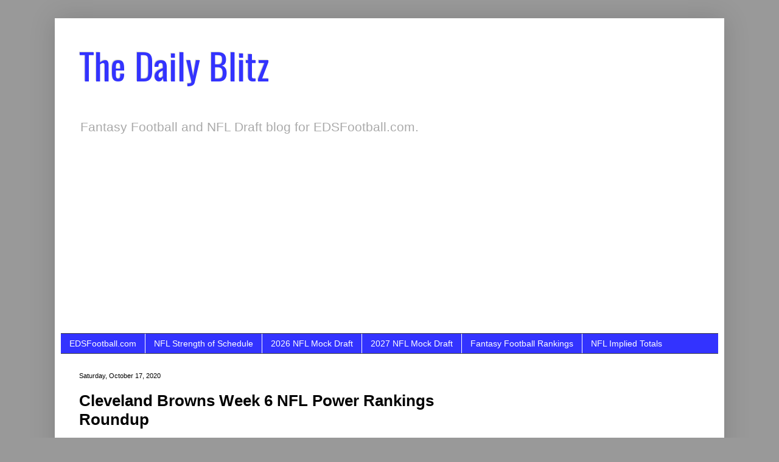

--- FILE ---
content_type: text/html; charset=utf-8
request_url: https://www.google.com/recaptcha/api2/aframe
body_size: 270
content:
<!DOCTYPE HTML><html><head><meta http-equiv="content-type" content="text/html; charset=UTF-8"></head><body><script nonce="-XAWjlBZxLmIINhR9iqPUg">/** Anti-fraud and anti-abuse applications only. See google.com/recaptcha */ try{var clients={'sodar':'https://pagead2.googlesyndication.com/pagead/sodar?'};window.addEventListener("message",function(a){try{if(a.source===window.parent){var b=JSON.parse(a.data);var c=clients[b['id']];if(c){var d=document.createElement('img');d.src=c+b['params']+'&rc='+(localStorage.getItem("rc::a")?sessionStorage.getItem("rc::b"):"");window.document.body.appendChild(d);sessionStorage.setItem("rc::e",parseInt(sessionStorage.getItem("rc::e")||0)+1);localStorage.setItem("rc::h",'1768074253601');}}}catch(b){}});window.parent.postMessage("_grecaptcha_ready", "*");}catch(b){}</script></body></html>